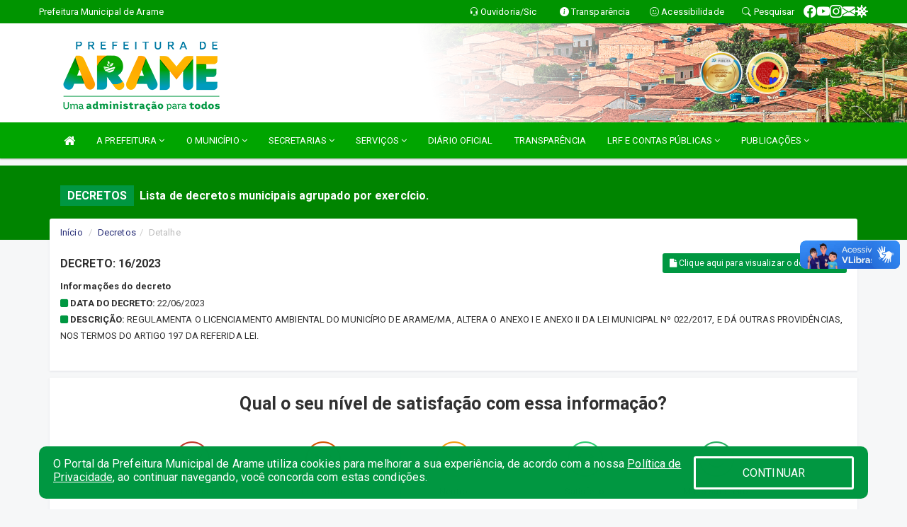

--- FILE ---
content_type: text/html; charset=utf-8
request_url: https://www.google.com/recaptcha/enterprise/anchor?ar=1&k=6Lfpno0rAAAAAKLuHiMwU8-MdXdGCKY9-FdmjwEF&co=aHR0cHM6Ly9hcmFtZS5tYS5nb3YuYnI6NDQz&hl=en&v=N67nZn4AqZkNcbeMu4prBgzg&size=normal&anchor-ms=20000&execute-ms=30000&cb=hcz9f3sd50pf
body_size: 49530
content:
<!DOCTYPE HTML><html dir="ltr" lang="en"><head><meta http-equiv="Content-Type" content="text/html; charset=UTF-8">
<meta http-equiv="X-UA-Compatible" content="IE=edge">
<title>reCAPTCHA</title>
<style type="text/css">
/* cyrillic-ext */
@font-face {
  font-family: 'Roboto';
  font-style: normal;
  font-weight: 400;
  font-stretch: 100%;
  src: url(//fonts.gstatic.com/s/roboto/v48/KFO7CnqEu92Fr1ME7kSn66aGLdTylUAMa3GUBHMdazTgWw.woff2) format('woff2');
  unicode-range: U+0460-052F, U+1C80-1C8A, U+20B4, U+2DE0-2DFF, U+A640-A69F, U+FE2E-FE2F;
}
/* cyrillic */
@font-face {
  font-family: 'Roboto';
  font-style: normal;
  font-weight: 400;
  font-stretch: 100%;
  src: url(//fonts.gstatic.com/s/roboto/v48/KFO7CnqEu92Fr1ME7kSn66aGLdTylUAMa3iUBHMdazTgWw.woff2) format('woff2');
  unicode-range: U+0301, U+0400-045F, U+0490-0491, U+04B0-04B1, U+2116;
}
/* greek-ext */
@font-face {
  font-family: 'Roboto';
  font-style: normal;
  font-weight: 400;
  font-stretch: 100%;
  src: url(//fonts.gstatic.com/s/roboto/v48/KFO7CnqEu92Fr1ME7kSn66aGLdTylUAMa3CUBHMdazTgWw.woff2) format('woff2');
  unicode-range: U+1F00-1FFF;
}
/* greek */
@font-face {
  font-family: 'Roboto';
  font-style: normal;
  font-weight: 400;
  font-stretch: 100%;
  src: url(//fonts.gstatic.com/s/roboto/v48/KFO7CnqEu92Fr1ME7kSn66aGLdTylUAMa3-UBHMdazTgWw.woff2) format('woff2');
  unicode-range: U+0370-0377, U+037A-037F, U+0384-038A, U+038C, U+038E-03A1, U+03A3-03FF;
}
/* math */
@font-face {
  font-family: 'Roboto';
  font-style: normal;
  font-weight: 400;
  font-stretch: 100%;
  src: url(//fonts.gstatic.com/s/roboto/v48/KFO7CnqEu92Fr1ME7kSn66aGLdTylUAMawCUBHMdazTgWw.woff2) format('woff2');
  unicode-range: U+0302-0303, U+0305, U+0307-0308, U+0310, U+0312, U+0315, U+031A, U+0326-0327, U+032C, U+032F-0330, U+0332-0333, U+0338, U+033A, U+0346, U+034D, U+0391-03A1, U+03A3-03A9, U+03B1-03C9, U+03D1, U+03D5-03D6, U+03F0-03F1, U+03F4-03F5, U+2016-2017, U+2034-2038, U+203C, U+2040, U+2043, U+2047, U+2050, U+2057, U+205F, U+2070-2071, U+2074-208E, U+2090-209C, U+20D0-20DC, U+20E1, U+20E5-20EF, U+2100-2112, U+2114-2115, U+2117-2121, U+2123-214F, U+2190, U+2192, U+2194-21AE, U+21B0-21E5, U+21F1-21F2, U+21F4-2211, U+2213-2214, U+2216-22FF, U+2308-230B, U+2310, U+2319, U+231C-2321, U+2336-237A, U+237C, U+2395, U+239B-23B7, U+23D0, U+23DC-23E1, U+2474-2475, U+25AF, U+25B3, U+25B7, U+25BD, U+25C1, U+25CA, U+25CC, U+25FB, U+266D-266F, U+27C0-27FF, U+2900-2AFF, U+2B0E-2B11, U+2B30-2B4C, U+2BFE, U+3030, U+FF5B, U+FF5D, U+1D400-1D7FF, U+1EE00-1EEFF;
}
/* symbols */
@font-face {
  font-family: 'Roboto';
  font-style: normal;
  font-weight: 400;
  font-stretch: 100%;
  src: url(//fonts.gstatic.com/s/roboto/v48/KFO7CnqEu92Fr1ME7kSn66aGLdTylUAMaxKUBHMdazTgWw.woff2) format('woff2');
  unicode-range: U+0001-000C, U+000E-001F, U+007F-009F, U+20DD-20E0, U+20E2-20E4, U+2150-218F, U+2190, U+2192, U+2194-2199, U+21AF, U+21E6-21F0, U+21F3, U+2218-2219, U+2299, U+22C4-22C6, U+2300-243F, U+2440-244A, U+2460-24FF, U+25A0-27BF, U+2800-28FF, U+2921-2922, U+2981, U+29BF, U+29EB, U+2B00-2BFF, U+4DC0-4DFF, U+FFF9-FFFB, U+10140-1018E, U+10190-1019C, U+101A0, U+101D0-101FD, U+102E0-102FB, U+10E60-10E7E, U+1D2C0-1D2D3, U+1D2E0-1D37F, U+1F000-1F0FF, U+1F100-1F1AD, U+1F1E6-1F1FF, U+1F30D-1F30F, U+1F315, U+1F31C, U+1F31E, U+1F320-1F32C, U+1F336, U+1F378, U+1F37D, U+1F382, U+1F393-1F39F, U+1F3A7-1F3A8, U+1F3AC-1F3AF, U+1F3C2, U+1F3C4-1F3C6, U+1F3CA-1F3CE, U+1F3D4-1F3E0, U+1F3ED, U+1F3F1-1F3F3, U+1F3F5-1F3F7, U+1F408, U+1F415, U+1F41F, U+1F426, U+1F43F, U+1F441-1F442, U+1F444, U+1F446-1F449, U+1F44C-1F44E, U+1F453, U+1F46A, U+1F47D, U+1F4A3, U+1F4B0, U+1F4B3, U+1F4B9, U+1F4BB, U+1F4BF, U+1F4C8-1F4CB, U+1F4D6, U+1F4DA, U+1F4DF, U+1F4E3-1F4E6, U+1F4EA-1F4ED, U+1F4F7, U+1F4F9-1F4FB, U+1F4FD-1F4FE, U+1F503, U+1F507-1F50B, U+1F50D, U+1F512-1F513, U+1F53E-1F54A, U+1F54F-1F5FA, U+1F610, U+1F650-1F67F, U+1F687, U+1F68D, U+1F691, U+1F694, U+1F698, U+1F6AD, U+1F6B2, U+1F6B9-1F6BA, U+1F6BC, U+1F6C6-1F6CF, U+1F6D3-1F6D7, U+1F6E0-1F6EA, U+1F6F0-1F6F3, U+1F6F7-1F6FC, U+1F700-1F7FF, U+1F800-1F80B, U+1F810-1F847, U+1F850-1F859, U+1F860-1F887, U+1F890-1F8AD, U+1F8B0-1F8BB, U+1F8C0-1F8C1, U+1F900-1F90B, U+1F93B, U+1F946, U+1F984, U+1F996, U+1F9E9, U+1FA00-1FA6F, U+1FA70-1FA7C, U+1FA80-1FA89, U+1FA8F-1FAC6, U+1FACE-1FADC, U+1FADF-1FAE9, U+1FAF0-1FAF8, U+1FB00-1FBFF;
}
/* vietnamese */
@font-face {
  font-family: 'Roboto';
  font-style: normal;
  font-weight: 400;
  font-stretch: 100%;
  src: url(//fonts.gstatic.com/s/roboto/v48/KFO7CnqEu92Fr1ME7kSn66aGLdTylUAMa3OUBHMdazTgWw.woff2) format('woff2');
  unicode-range: U+0102-0103, U+0110-0111, U+0128-0129, U+0168-0169, U+01A0-01A1, U+01AF-01B0, U+0300-0301, U+0303-0304, U+0308-0309, U+0323, U+0329, U+1EA0-1EF9, U+20AB;
}
/* latin-ext */
@font-face {
  font-family: 'Roboto';
  font-style: normal;
  font-weight: 400;
  font-stretch: 100%;
  src: url(//fonts.gstatic.com/s/roboto/v48/KFO7CnqEu92Fr1ME7kSn66aGLdTylUAMa3KUBHMdazTgWw.woff2) format('woff2');
  unicode-range: U+0100-02BA, U+02BD-02C5, U+02C7-02CC, U+02CE-02D7, U+02DD-02FF, U+0304, U+0308, U+0329, U+1D00-1DBF, U+1E00-1E9F, U+1EF2-1EFF, U+2020, U+20A0-20AB, U+20AD-20C0, U+2113, U+2C60-2C7F, U+A720-A7FF;
}
/* latin */
@font-face {
  font-family: 'Roboto';
  font-style: normal;
  font-weight: 400;
  font-stretch: 100%;
  src: url(//fonts.gstatic.com/s/roboto/v48/KFO7CnqEu92Fr1ME7kSn66aGLdTylUAMa3yUBHMdazQ.woff2) format('woff2');
  unicode-range: U+0000-00FF, U+0131, U+0152-0153, U+02BB-02BC, U+02C6, U+02DA, U+02DC, U+0304, U+0308, U+0329, U+2000-206F, U+20AC, U+2122, U+2191, U+2193, U+2212, U+2215, U+FEFF, U+FFFD;
}
/* cyrillic-ext */
@font-face {
  font-family: 'Roboto';
  font-style: normal;
  font-weight: 500;
  font-stretch: 100%;
  src: url(//fonts.gstatic.com/s/roboto/v48/KFO7CnqEu92Fr1ME7kSn66aGLdTylUAMa3GUBHMdazTgWw.woff2) format('woff2');
  unicode-range: U+0460-052F, U+1C80-1C8A, U+20B4, U+2DE0-2DFF, U+A640-A69F, U+FE2E-FE2F;
}
/* cyrillic */
@font-face {
  font-family: 'Roboto';
  font-style: normal;
  font-weight: 500;
  font-stretch: 100%;
  src: url(//fonts.gstatic.com/s/roboto/v48/KFO7CnqEu92Fr1ME7kSn66aGLdTylUAMa3iUBHMdazTgWw.woff2) format('woff2');
  unicode-range: U+0301, U+0400-045F, U+0490-0491, U+04B0-04B1, U+2116;
}
/* greek-ext */
@font-face {
  font-family: 'Roboto';
  font-style: normal;
  font-weight: 500;
  font-stretch: 100%;
  src: url(//fonts.gstatic.com/s/roboto/v48/KFO7CnqEu92Fr1ME7kSn66aGLdTylUAMa3CUBHMdazTgWw.woff2) format('woff2');
  unicode-range: U+1F00-1FFF;
}
/* greek */
@font-face {
  font-family: 'Roboto';
  font-style: normal;
  font-weight: 500;
  font-stretch: 100%;
  src: url(//fonts.gstatic.com/s/roboto/v48/KFO7CnqEu92Fr1ME7kSn66aGLdTylUAMa3-UBHMdazTgWw.woff2) format('woff2');
  unicode-range: U+0370-0377, U+037A-037F, U+0384-038A, U+038C, U+038E-03A1, U+03A3-03FF;
}
/* math */
@font-face {
  font-family: 'Roboto';
  font-style: normal;
  font-weight: 500;
  font-stretch: 100%;
  src: url(//fonts.gstatic.com/s/roboto/v48/KFO7CnqEu92Fr1ME7kSn66aGLdTylUAMawCUBHMdazTgWw.woff2) format('woff2');
  unicode-range: U+0302-0303, U+0305, U+0307-0308, U+0310, U+0312, U+0315, U+031A, U+0326-0327, U+032C, U+032F-0330, U+0332-0333, U+0338, U+033A, U+0346, U+034D, U+0391-03A1, U+03A3-03A9, U+03B1-03C9, U+03D1, U+03D5-03D6, U+03F0-03F1, U+03F4-03F5, U+2016-2017, U+2034-2038, U+203C, U+2040, U+2043, U+2047, U+2050, U+2057, U+205F, U+2070-2071, U+2074-208E, U+2090-209C, U+20D0-20DC, U+20E1, U+20E5-20EF, U+2100-2112, U+2114-2115, U+2117-2121, U+2123-214F, U+2190, U+2192, U+2194-21AE, U+21B0-21E5, U+21F1-21F2, U+21F4-2211, U+2213-2214, U+2216-22FF, U+2308-230B, U+2310, U+2319, U+231C-2321, U+2336-237A, U+237C, U+2395, U+239B-23B7, U+23D0, U+23DC-23E1, U+2474-2475, U+25AF, U+25B3, U+25B7, U+25BD, U+25C1, U+25CA, U+25CC, U+25FB, U+266D-266F, U+27C0-27FF, U+2900-2AFF, U+2B0E-2B11, U+2B30-2B4C, U+2BFE, U+3030, U+FF5B, U+FF5D, U+1D400-1D7FF, U+1EE00-1EEFF;
}
/* symbols */
@font-face {
  font-family: 'Roboto';
  font-style: normal;
  font-weight: 500;
  font-stretch: 100%;
  src: url(//fonts.gstatic.com/s/roboto/v48/KFO7CnqEu92Fr1ME7kSn66aGLdTylUAMaxKUBHMdazTgWw.woff2) format('woff2');
  unicode-range: U+0001-000C, U+000E-001F, U+007F-009F, U+20DD-20E0, U+20E2-20E4, U+2150-218F, U+2190, U+2192, U+2194-2199, U+21AF, U+21E6-21F0, U+21F3, U+2218-2219, U+2299, U+22C4-22C6, U+2300-243F, U+2440-244A, U+2460-24FF, U+25A0-27BF, U+2800-28FF, U+2921-2922, U+2981, U+29BF, U+29EB, U+2B00-2BFF, U+4DC0-4DFF, U+FFF9-FFFB, U+10140-1018E, U+10190-1019C, U+101A0, U+101D0-101FD, U+102E0-102FB, U+10E60-10E7E, U+1D2C0-1D2D3, U+1D2E0-1D37F, U+1F000-1F0FF, U+1F100-1F1AD, U+1F1E6-1F1FF, U+1F30D-1F30F, U+1F315, U+1F31C, U+1F31E, U+1F320-1F32C, U+1F336, U+1F378, U+1F37D, U+1F382, U+1F393-1F39F, U+1F3A7-1F3A8, U+1F3AC-1F3AF, U+1F3C2, U+1F3C4-1F3C6, U+1F3CA-1F3CE, U+1F3D4-1F3E0, U+1F3ED, U+1F3F1-1F3F3, U+1F3F5-1F3F7, U+1F408, U+1F415, U+1F41F, U+1F426, U+1F43F, U+1F441-1F442, U+1F444, U+1F446-1F449, U+1F44C-1F44E, U+1F453, U+1F46A, U+1F47D, U+1F4A3, U+1F4B0, U+1F4B3, U+1F4B9, U+1F4BB, U+1F4BF, U+1F4C8-1F4CB, U+1F4D6, U+1F4DA, U+1F4DF, U+1F4E3-1F4E6, U+1F4EA-1F4ED, U+1F4F7, U+1F4F9-1F4FB, U+1F4FD-1F4FE, U+1F503, U+1F507-1F50B, U+1F50D, U+1F512-1F513, U+1F53E-1F54A, U+1F54F-1F5FA, U+1F610, U+1F650-1F67F, U+1F687, U+1F68D, U+1F691, U+1F694, U+1F698, U+1F6AD, U+1F6B2, U+1F6B9-1F6BA, U+1F6BC, U+1F6C6-1F6CF, U+1F6D3-1F6D7, U+1F6E0-1F6EA, U+1F6F0-1F6F3, U+1F6F7-1F6FC, U+1F700-1F7FF, U+1F800-1F80B, U+1F810-1F847, U+1F850-1F859, U+1F860-1F887, U+1F890-1F8AD, U+1F8B0-1F8BB, U+1F8C0-1F8C1, U+1F900-1F90B, U+1F93B, U+1F946, U+1F984, U+1F996, U+1F9E9, U+1FA00-1FA6F, U+1FA70-1FA7C, U+1FA80-1FA89, U+1FA8F-1FAC6, U+1FACE-1FADC, U+1FADF-1FAE9, U+1FAF0-1FAF8, U+1FB00-1FBFF;
}
/* vietnamese */
@font-face {
  font-family: 'Roboto';
  font-style: normal;
  font-weight: 500;
  font-stretch: 100%;
  src: url(//fonts.gstatic.com/s/roboto/v48/KFO7CnqEu92Fr1ME7kSn66aGLdTylUAMa3OUBHMdazTgWw.woff2) format('woff2');
  unicode-range: U+0102-0103, U+0110-0111, U+0128-0129, U+0168-0169, U+01A0-01A1, U+01AF-01B0, U+0300-0301, U+0303-0304, U+0308-0309, U+0323, U+0329, U+1EA0-1EF9, U+20AB;
}
/* latin-ext */
@font-face {
  font-family: 'Roboto';
  font-style: normal;
  font-weight: 500;
  font-stretch: 100%;
  src: url(//fonts.gstatic.com/s/roboto/v48/KFO7CnqEu92Fr1ME7kSn66aGLdTylUAMa3KUBHMdazTgWw.woff2) format('woff2');
  unicode-range: U+0100-02BA, U+02BD-02C5, U+02C7-02CC, U+02CE-02D7, U+02DD-02FF, U+0304, U+0308, U+0329, U+1D00-1DBF, U+1E00-1E9F, U+1EF2-1EFF, U+2020, U+20A0-20AB, U+20AD-20C0, U+2113, U+2C60-2C7F, U+A720-A7FF;
}
/* latin */
@font-face {
  font-family: 'Roboto';
  font-style: normal;
  font-weight: 500;
  font-stretch: 100%;
  src: url(//fonts.gstatic.com/s/roboto/v48/KFO7CnqEu92Fr1ME7kSn66aGLdTylUAMa3yUBHMdazQ.woff2) format('woff2');
  unicode-range: U+0000-00FF, U+0131, U+0152-0153, U+02BB-02BC, U+02C6, U+02DA, U+02DC, U+0304, U+0308, U+0329, U+2000-206F, U+20AC, U+2122, U+2191, U+2193, U+2212, U+2215, U+FEFF, U+FFFD;
}
/* cyrillic-ext */
@font-face {
  font-family: 'Roboto';
  font-style: normal;
  font-weight: 900;
  font-stretch: 100%;
  src: url(//fonts.gstatic.com/s/roboto/v48/KFO7CnqEu92Fr1ME7kSn66aGLdTylUAMa3GUBHMdazTgWw.woff2) format('woff2');
  unicode-range: U+0460-052F, U+1C80-1C8A, U+20B4, U+2DE0-2DFF, U+A640-A69F, U+FE2E-FE2F;
}
/* cyrillic */
@font-face {
  font-family: 'Roboto';
  font-style: normal;
  font-weight: 900;
  font-stretch: 100%;
  src: url(//fonts.gstatic.com/s/roboto/v48/KFO7CnqEu92Fr1ME7kSn66aGLdTylUAMa3iUBHMdazTgWw.woff2) format('woff2');
  unicode-range: U+0301, U+0400-045F, U+0490-0491, U+04B0-04B1, U+2116;
}
/* greek-ext */
@font-face {
  font-family: 'Roboto';
  font-style: normal;
  font-weight: 900;
  font-stretch: 100%;
  src: url(//fonts.gstatic.com/s/roboto/v48/KFO7CnqEu92Fr1ME7kSn66aGLdTylUAMa3CUBHMdazTgWw.woff2) format('woff2');
  unicode-range: U+1F00-1FFF;
}
/* greek */
@font-face {
  font-family: 'Roboto';
  font-style: normal;
  font-weight: 900;
  font-stretch: 100%;
  src: url(//fonts.gstatic.com/s/roboto/v48/KFO7CnqEu92Fr1ME7kSn66aGLdTylUAMa3-UBHMdazTgWw.woff2) format('woff2');
  unicode-range: U+0370-0377, U+037A-037F, U+0384-038A, U+038C, U+038E-03A1, U+03A3-03FF;
}
/* math */
@font-face {
  font-family: 'Roboto';
  font-style: normal;
  font-weight: 900;
  font-stretch: 100%;
  src: url(//fonts.gstatic.com/s/roboto/v48/KFO7CnqEu92Fr1ME7kSn66aGLdTylUAMawCUBHMdazTgWw.woff2) format('woff2');
  unicode-range: U+0302-0303, U+0305, U+0307-0308, U+0310, U+0312, U+0315, U+031A, U+0326-0327, U+032C, U+032F-0330, U+0332-0333, U+0338, U+033A, U+0346, U+034D, U+0391-03A1, U+03A3-03A9, U+03B1-03C9, U+03D1, U+03D5-03D6, U+03F0-03F1, U+03F4-03F5, U+2016-2017, U+2034-2038, U+203C, U+2040, U+2043, U+2047, U+2050, U+2057, U+205F, U+2070-2071, U+2074-208E, U+2090-209C, U+20D0-20DC, U+20E1, U+20E5-20EF, U+2100-2112, U+2114-2115, U+2117-2121, U+2123-214F, U+2190, U+2192, U+2194-21AE, U+21B0-21E5, U+21F1-21F2, U+21F4-2211, U+2213-2214, U+2216-22FF, U+2308-230B, U+2310, U+2319, U+231C-2321, U+2336-237A, U+237C, U+2395, U+239B-23B7, U+23D0, U+23DC-23E1, U+2474-2475, U+25AF, U+25B3, U+25B7, U+25BD, U+25C1, U+25CA, U+25CC, U+25FB, U+266D-266F, U+27C0-27FF, U+2900-2AFF, U+2B0E-2B11, U+2B30-2B4C, U+2BFE, U+3030, U+FF5B, U+FF5D, U+1D400-1D7FF, U+1EE00-1EEFF;
}
/* symbols */
@font-face {
  font-family: 'Roboto';
  font-style: normal;
  font-weight: 900;
  font-stretch: 100%;
  src: url(//fonts.gstatic.com/s/roboto/v48/KFO7CnqEu92Fr1ME7kSn66aGLdTylUAMaxKUBHMdazTgWw.woff2) format('woff2');
  unicode-range: U+0001-000C, U+000E-001F, U+007F-009F, U+20DD-20E0, U+20E2-20E4, U+2150-218F, U+2190, U+2192, U+2194-2199, U+21AF, U+21E6-21F0, U+21F3, U+2218-2219, U+2299, U+22C4-22C6, U+2300-243F, U+2440-244A, U+2460-24FF, U+25A0-27BF, U+2800-28FF, U+2921-2922, U+2981, U+29BF, U+29EB, U+2B00-2BFF, U+4DC0-4DFF, U+FFF9-FFFB, U+10140-1018E, U+10190-1019C, U+101A0, U+101D0-101FD, U+102E0-102FB, U+10E60-10E7E, U+1D2C0-1D2D3, U+1D2E0-1D37F, U+1F000-1F0FF, U+1F100-1F1AD, U+1F1E6-1F1FF, U+1F30D-1F30F, U+1F315, U+1F31C, U+1F31E, U+1F320-1F32C, U+1F336, U+1F378, U+1F37D, U+1F382, U+1F393-1F39F, U+1F3A7-1F3A8, U+1F3AC-1F3AF, U+1F3C2, U+1F3C4-1F3C6, U+1F3CA-1F3CE, U+1F3D4-1F3E0, U+1F3ED, U+1F3F1-1F3F3, U+1F3F5-1F3F7, U+1F408, U+1F415, U+1F41F, U+1F426, U+1F43F, U+1F441-1F442, U+1F444, U+1F446-1F449, U+1F44C-1F44E, U+1F453, U+1F46A, U+1F47D, U+1F4A3, U+1F4B0, U+1F4B3, U+1F4B9, U+1F4BB, U+1F4BF, U+1F4C8-1F4CB, U+1F4D6, U+1F4DA, U+1F4DF, U+1F4E3-1F4E6, U+1F4EA-1F4ED, U+1F4F7, U+1F4F9-1F4FB, U+1F4FD-1F4FE, U+1F503, U+1F507-1F50B, U+1F50D, U+1F512-1F513, U+1F53E-1F54A, U+1F54F-1F5FA, U+1F610, U+1F650-1F67F, U+1F687, U+1F68D, U+1F691, U+1F694, U+1F698, U+1F6AD, U+1F6B2, U+1F6B9-1F6BA, U+1F6BC, U+1F6C6-1F6CF, U+1F6D3-1F6D7, U+1F6E0-1F6EA, U+1F6F0-1F6F3, U+1F6F7-1F6FC, U+1F700-1F7FF, U+1F800-1F80B, U+1F810-1F847, U+1F850-1F859, U+1F860-1F887, U+1F890-1F8AD, U+1F8B0-1F8BB, U+1F8C0-1F8C1, U+1F900-1F90B, U+1F93B, U+1F946, U+1F984, U+1F996, U+1F9E9, U+1FA00-1FA6F, U+1FA70-1FA7C, U+1FA80-1FA89, U+1FA8F-1FAC6, U+1FACE-1FADC, U+1FADF-1FAE9, U+1FAF0-1FAF8, U+1FB00-1FBFF;
}
/* vietnamese */
@font-face {
  font-family: 'Roboto';
  font-style: normal;
  font-weight: 900;
  font-stretch: 100%;
  src: url(//fonts.gstatic.com/s/roboto/v48/KFO7CnqEu92Fr1ME7kSn66aGLdTylUAMa3OUBHMdazTgWw.woff2) format('woff2');
  unicode-range: U+0102-0103, U+0110-0111, U+0128-0129, U+0168-0169, U+01A0-01A1, U+01AF-01B0, U+0300-0301, U+0303-0304, U+0308-0309, U+0323, U+0329, U+1EA0-1EF9, U+20AB;
}
/* latin-ext */
@font-face {
  font-family: 'Roboto';
  font-style: normal;
  font-weight: 900;
  font-stretch: 100%;
  src: url(//fonts.gstatic.com/s/roboto/v48/KFO7CnqEu92Fr1ME7kSn66aGLdTylUAMa3KUBHMdazTgWw.woff2) format('woff2');
  unicode-range: U+0100-02BA, U+02BD-02C5, U+02C7-02CC, U+02CE-02D7, U+02DD-02FF, U+0304, U+0308, U+0329, U+1D00-1DBF, U+1E00-1E9F, U+1EF2-1EFF, U+2020, U+20A0-20AB, U+20AD-20C0, U+2113, U+2C60-2C7F, U+A720-A7FF;
}
/* latin */
@font-face {
  font-family: 'Roboto';
  font-style: normal;
  font-weight: 900;
  font-stretch: 100%;
  src: url(//fonts.gstatic.com/s/roboto/v48/KFO7CnqEu92Fr1ME7kSn66aGLdTylUAMa3yUBHMdazQ.woff2) format('woff2');
  unicode-range: U+0000-00FF, U+0131, U+0152-0153, U+02BB-02BC, U+02C6, U+02DA, U+02DC, U+0304, U+0308, U+0329, U+2000-206F, U+20AC, U+2122, U+2191, U+2193, U+2212, U+2215, U+FEFF, U+FFFD;
}

</style>
<link rel="stylesheet" type="text/css" href="https://www.gstatic.com/recaptcha/releases/N67nZn4AqZkNcbeMu4prBgzg/styles__ltr.css">
<script nonce="QFAPiSobuSrsT1K3ip0I4A" type="text/javascript">window['__recaptcha_api'] = 'https://www.google.com/recaptcha/enterprise/';</script>
<script type="text/javascript" src="https://www.gstatic.com/recaptcha/releases/N67nZn4AqZkNcbeMu4prBgzg/recaptcha__en.js" nonce="QFAPiSobuSrsT1K3ip0I4A">
      
    </script></head>
<body><div id="rc-anchor-alert" class="rc-anchor-alert"></div>
<input type="hidden" id="recaptcha-token" value="[base64]">
<script type="text/javascript" nonce="QFAPiSobuSrsT1K3ip0I4A">
      recaptcha.anchor.Main.init("[\x22ainput\x22,[\x22bgdata\x22,\x22\x22,\[base64]/[base64]/[base64]/[base64]/[base64]/[base64]/KGcoTywyNTMsTy5PKSxVRyhPLEMpKTpnKE8sMjUzLEMpLE8pKSxsKSksTykpfSxieT1mdW5jdGlvbihDLE8sdSxsKXtmb3IobD0odT1SKEMpLDApO08+MDtPLS0pbD1sPDw4fFooQyk7ZyhDLHUsbCl9LFVHPWZ1bmN0aW9uKEMsTyl7Qy5pLmxlbmd0aD4xMDQ/[base64]/[base64]/[base64]/[base64]/[base64]/[base64]/[base64]\\u003d\x22,\[base64]\\u003d\x22,\x22EsKwBMKCCAscw7YyJsOqOcOWR8Oswqp5woxvSMOpw5oZKjlewpd7dsKQwphGw5pHw77CpUlSHcOEwrw6w5Ifw5zCusOpwoLCvsOec8KXYSEiw6NBScOmwqzClgrCkMKhwq/Cp8KnADzDvADCqsKNRMObK2kzN0wtw5DDmMOZw4QXwpFqw4Vaw45iGWRBFE4Rwq3Cq2dCOMOlwobCnMKmdQDDucKyWUUqwrxJD8OtwoDDgcOBw7JJD1gBwpB9W8KNEzvDpMKlwpMlw6vDgsOxC8KyKMO/[base64]/CkxnDgsK9w6drwrp/wo3Csi5yBcOtbCV9w5vDgWTDo8Ovw6NrwpLCuMOiLUFBasOIwqnDpsK5AMOhw6Frw4s5w4dNPMOCw7HCjsOcw7DCgsOgwoEEEsOhPXbChiRiwr8mw6p0BcKeJBdrAgTCj8K9Vw5uNH9wwo0pwpzCqDXCpnJuwpEULcOfY8O6woNBacOMDmk+woXChsKjTsOBwr/DqmtgA8KGw5/ClMOuUAvDqMOqUMOjw6bDjMK4FcOwSsOSwrrDgW0Pw4MkwqnDrlF9TsKRRSh0w7zClwfCucOHWcOvXcOvw6vCncOLRMKZwrXDnMOnwqxNZkMywoPCisK7w5RwfsOWTMKDwolXRcK1wqFaw6vCk8Owc8Oxw57DsMKzKG7Dmg/DnMKkw7jCvcKja0twDsOsRsOrwps0wpQwAGkkBAxiwqzCh3PCkcK5cSnDmUvClHEyVHXDhy4FC8KUWMOFEGjCjUvDsMKCwp9lwrMGBATCtsKJw6ADDErCphLDuFF5JMO/[base64]/IcKGe8O2DmTCu8OxwrNGT8OZNj4ww4TClsOoEMOTw7nCoW/CimkNdAgLcGzDpMKDw5jCkB81bMONNMO8w4vCtcOyA8O4w5ITfsOxwosQwqtwwp3CnsKKMcK5wrLDr8KIP8OcwovDp8O9w6/DgnvDgx9Sw61mAMKpwqDCtMKRScKvw4HDgMOSAx8Sw7HDlcO+V8KfSMK8woQ7V8OLMcK4w6xtcMK1cTZxwrbCs8OBMW9VXMKBwqLDgjpoBizCjsOdM8OdQV4IB2PDrsKfCAt2VnVgIcKVZnHDusO+XMOCOsO3wq/ChcOadCbCsGFaw4fDuMOLwoDCu8KLbiPDj3LDqcOPwqcZSyvCqMOew7TDh8KWDcOSw60XIkjCl2NjJD3DvMOvPDbDm17Dtyp9wo0jQSbDqBAdw6zDgj8awrTCssOQw7LCsT7DhsKnw7JCwrTDusOew4QFw5dQw4HDuz7CocOrBxAtWsKCOTYbRsKKw4/[base64]/Ch3nDmMOCQiAVw7zClsOUwrjDvcKXwrvCgMOxHTDCj8KNw4PDlkMTwqfCqW/DkcOKVcK5wqXDiMKETyvDu1/[base64]/w5x5dcO3wp3DmC/[base64]/CrAXCi2cYJUFnw5vCicOYARzDr8Okwq9jwrHDucOpwqXCpMOXw5vDo8OCwrrCo8KiNsOcQcKkwrrCuVVCw7fCli04UMODKCgcK8OWw6p+wrEbw6jDksOHF0RQwowAQ8O/wolxw4zChGjChVHCi3cSwpbCrmlbw79eDXHCu33Du8OdD8KYHA4uZ8OPXMOwM23DkRLCoMK6JiXDtcOPwrbCjn4BBcK9NsO1w7IiJMOPw5/CgTsJw6zCoMOBBgXDuzHCucKtw4nCjQjDsmt/X8KuBX3DhlDCmsKJw5BAJ8ObMTk5GsK9w7HCk3HCpcKYBcKHw7HCqMKxw5g+GA7Dsx7DnRZCw7t1wq7Ck8KCw7/DosKYw67Dij5zesKMcWEATm7CvFoCwrDDk27ChGrCqMOVwqxtw6cHBMKYZcOcRcKjw604SRHDlsKxw5RVQcKjeB3CscK+wqPDs8OySz7CsCVEQMK0w7zChX/[base64]/S27CmVYYwq/DhsOxwrfCscKbw4/Dn8KUwrA2wpHCshsiwr4STRlVGMKEw4rDnCrCnQbCsxxcw6HCjMOdLRzCoWBHJE3CumHCsVFEwq1xw5vDn8Ktw67Dq1/DtMKqw7bCksOWw7pMH8OQKMOUOw14F2wkSsOmw5BmwpIhwo82wr9sw41/w7V2w7vDlMOvXHNqwq8xaBrCp8OERcKyw67CocOhEsOkD3nDnT7ClMKfay/CtsKBwpHCvcODYMOzdMOaeMK6YRjDl8KydQ0Two9jPcOWw4hZwoHDrcKtCgxzwo4TbMKGPcKRPzvDhW7DhcKjC8OCSMK1csK5UGNmw7ouwqMDw55YYMOhw4rCtU/DtsOrw5jCjcKew4PCj8OGw4nCjcO6w63DrAtqAHVPLsK7wpA1OG3DnBvCuHDDg8KeFcK/w4ISZcOrIsK7VsKMSE9oN8O8D1N8KQPCsx3DlgRKFsOnw6bDlsOxw7sTE3TDt1I8wqjDlyrDhG1DwoPChcOYChDCnn7CvsK4cXbDg0LCrMOzEsOBR8KqwozDjMODw4gRwqfCgcOrXhzCsDDCjW/CqF1Ew7TCh1YxZC8SB8KUOsK8w4fDosOcPsOLwpECIcOZwr/Dh8OUw4rDncK7wp/CnzzChTfCgEd+Nn/[base64]/wpjCkz/Dt8KEwonCrlZzwp1dwqvCkMKRw7LDiVPDhRU3wq7ClcKBw5xewr7DsDdNwq3ClG9eCcOuMcK0wphFw59Tw7rCssO/NQFWw5JQw6jCo2LDu2TDqE7DhH0tw4YiY8KfUT7DkRoeJ1kKScOWwoPCmQxywpvDocOkw7LDu2VfNXcfw47Djn7Ds3UhIARhTMK7wocAaMOIw5vDn0EqO8OMw7HCj8KodMO3JcO4woUAS8OXATAScsOow53CocKGwrYhw7EPRFbCkT7DpMOKw4rDrsO8MzNQU049G2/Dg2nCkmzCjhZVw5fDlHfCt3XDgsKIw4JBw4QmFTxaesO7wq7DkR0rw5DCki5tw6nCmFU0woYTwoRXwqowwpbCu8KcBcK/w5cHOnRBwpDDpzjCuMOsVy9Zw5bCmBwEQMKHLD8WIjh/[base64]/[base64]/[base64]/ChsOuwr3CgcKEwoDCvsOrK8KrwrhdwrUiwrsBw5/Cix4vw6HCiS/Dm0jDmDVZeMOfwpFaw5ENDMOKwrrDuMKASG3Cozg2fynCmsOgHcKYwrPDvBrCrF8afMKgw7Vlw5VUMwpnw5LDgcKwScO1esKKwqlUwpnDp0XDjMKAKybDmF/[base64]/DmcOUYivCh3HDi8KVw5TCn8ORHMKVw53Du2cXIRwQW8OodFZNEsOuRcO4C0Upwo/[base64]/CqMKFw7oed8O/P3HCs8K+YmjCq8Ozw7JMe8KXBsO2c8KZO8KSwqpEwr7DoAMEwqNsw7TDh0hlwqzCtjggwqfDqydhCcOOw6ogw77DlwrDgkAfw6XCgsOhw7LDhMOcw7tFEEV2R2HClRVVXMKoQ3rCgsK/JTRqQ8OlwqIDLSw8UcOYw4LDsxTDksOEScKZWMOEJsKaw7pfemMWaSo5VixvwqvDhxsxAA1ew6NIw7hDw4TChTF6EyFGNDjCqcOFw5oFYzwDasKSwrzDixTDjMOVMkLDpTNYMCVzworCok4Ywqola2PCpcO/wpfCqBDDnQ/Clj5ewrHDmMKBw4o3w4ZXZ1bChcKHw7bDncOQesOaDMO5woVJw4wMVVnDrsOcwpPDlSgQWF7CiMOKa8Oyw7RbwqnCjV5nMcKJYMKVMxDCsFw9T0PDjl7DicOFwrclMsKtVMKrw65eOcK/P8K/w5DCs3fDkcOWw6swQMO0cC4WAsOIw7rCpcOHw5nChBl8w6Zlwp3CrU0sGTR3wpnCpA7DmAAdSzoKPCZ8w7vCjBN8EBRbd8Knwrglw6HCjMOfZsOhwqUZCsKvTcKVUHktw5/DvSbCqcK5w4fCsi7DgA/DoTIJTCQyeSgVUcO0wpJ2wpR+AxIQw5zCiTxHw7/[base64]/E8KBw4/DssKUEnR5w4zDssKsw7YObsOJw6XClAXCjcOYw7gww73DrMKRw6nCmcKOw5bDgsKTw6pNwpbDl8OadiIaQsK5wrfDpsOHw7ssPh8dwqRcQm/[base64]/SkpMwqdNE8OoHsKqw5DCn3zCrWXCtcKPeMK5CAh+aANMw4PCuMKEw7DCgU1FSSjDqR84IMOsWDlNXzfDiB/DiQErw6wzw5cfRMKCw6VJwo85w65TUMKWDncvIlLCtELCtWg4XS4oRULDpcKvwooDw4/[base64]/DocOHesKQwrVXYiDCtHcFw6QZUR8Yw7cDwqLDtsOBwprDqMKaw5olwrVxNF3DisKiwonCq2LCv8ObQsKOw6XCv8OtTcOKHMOiVHfDtMKhYGTChsKSE8OfNXbCqsO0NsOFw5dJR8OZw53CpyN5wrtnRTEFw4PCs0XCg8KawqjDpMK1TBhLw6DCi8ODwp/CuibCoREEwp1LZ8OZM8OMwofCmcKpwrrCqH/Dp8O4T8KYesK7wrzDujhdQVsoQsKyf8KuO8KDwp/CiMO4w4kLw4Bvw6rCsRVFwrvDkEHDh1XCukfCnz90wqDDmMKUEMOHw5srRkQtwrnCosKnNVvCkjNuwq8Rw4FHHsKnd00oEsKUN2LDrwFxwqAMw5DDlcOdTcOGZMOqwqoqw7PCgMKePMKYfMKMEMK8cBw1wq/CnMKCMQ7DpULDpcKlb14eVhkaH1/CjcO+PMO2w6BUE8Kxw7ZFGmTCkQPCrzTCqyTCvcOwcAnDpsOIPcOcw7tga8KvPA3CmsKhGgA7UsKFKw42wpdbUMKxIjLDrsOSw7fCniNoBcOMc0tgwqsJw7TDl8O9TsO2A8Olw65Ew4/DhsOfw7rCpnc9AcKuwqxhwrHDtm8Lw4PDmwzCu8KEwptkwqjDlRXDqihgw4NEeMKjw6/CvFbDksK+wr/DrMOYw7NPN8OrwqEEOMOne8KCTsOXwoPDtidow61bPVFyAlc3VADDq8K+NljDo8O6fMK3w4HCgRjDnMKDcBMUPsOnW2QcTMOEOibDlB43bcK7w5LCrMOvM0rDsj/DvsOewojCmMKpeMKPwpbCpwXCpMO/[base64]/wpzCpGQQFEsyLiLDqT7Cij3CtcOMU0Biw6d6w6t5woTDh8OfW2kuw57CncK2wrLDpsKdwpDDqcOZfEDChgcyGcKkwqjDrUcQwo1eak7Cqyd2w77CoMKGeA7CqsKgacOVw6fDthBKbcOIwqLCvmRKLsO2w4kFw4tuw57DkxLDsTcCO8Okw48Ow4YDw64/QMOsTBvDhcKpw7hPXcO7SsOUdBjDrcKlchl7w5Niw57CksOPBR/CucOxGMOYfcKmesKpdcK/M8Oiw4LCvCNiwr9bUcONMMK4w4Ffw6JSecOmV8Khe8OpJcKBw74/LEjCrR/Dn8OwwqHCrsOFXcKmw7fDicKKw6VlB8KxM8O9w48bwqJtw65/wrNZwq/DgsKqw6zCjGUhd8KLBsKJw7tgwrTCo8KWw64TdiN/w5rDtRlFAx3CsnoFDMOYw4g+wpbCpTl1wqXDgAbDtcOKwqzDjcOiw7/[base64]/HcODwpgeScKzw5/CrsOmwr3CpGXChsKvw4BWw7AXw542J8Omw5how67Cn0N/X3PDgMOWwoV/a2NCw7nDik/[base64]/CpsK5E1pCwpPCjcK5LcKHNxvDoHzCv8O/w4QhJWPDnCnDqMOuw4rDsXMiKsOjw6kdw4EFwp8OeDhPIhw2w63DtBUoI8KWwoZvwq5KwpXDocKvw7nCpHkxwrkHwrQwa0FpwoJ0wqI0wprDri89w7PChMOew5tPKMODV8Oqw5Ekwp/CtEHDscOKw73CvsKrwqsKe8OUw60CcsO5woXDncKNw4RibcK6w7NRwojCnRbCjsKawpN0HcKXW3lVwpfCncKmGcK3fHx0fcO1w7BaccKhWsKyw6cRdj8VZMOwD8KWwpJdCMOcf8OSw5pQw7bDpQ/Dj8Otw5LCqlrDnsOzLRPCuMO4MMO3G8K9w7bCkQduAMK1wp/DvcKnOMOzwq0pw6LClVIMw4wfScKSwqfCksO+bMOOWSDCsXIPJzhgEjzChQnDlMKqPHJAwpvCi1Eswo/Dv8OWwqjCisK3HxPCljrDlx3Dkm9KOcOqLBA6wonCt8OHFMO4HE4Ub8KFw4AVw6bDq8OHeMKIWW3DhzXCj8KeMcOSC8KBwoVNw6bCtW4CfsOOwrFLwpdjw5NUwoJRw7UXwqbDo8KxX1fDgUpYZQ/Ci03Cskw0RwYJwo9pw4bCiMODwpY0TsOqaWh/JsOqO8KPT8OkwqZHwpVxYcO+Ak9Nw4LCj8KDwr3CrDVIdWTCiDhlDMOaY0fCvwTCr27CucOoWMOjw5LCg8ONeMOidRnCpcOJwr4nw6UpecK/[base64]/DlMKBWsKbwqcRwrB+Klh0wqDCk3JPw7pxAnNKw7dFFcKgKQzCmnBAwpUrZsKcEMKvwrgHw4DDr8OsfsOnLMOeG1w0w6nDjsK/[base64]/[base64]/[base64]/CsMKXwpJyEMOFwo3CocK0ODXDj1/CoMOqFcOZesOIw6PDgMKlWQdGb1bCnnEgFMK/R8K3QVsKX0ArwrJqwoXCicK/bSEpCsKrwq7CgsOmNMO/wr/DrMKeA1jDqlZ0w4QkWExKw6ghw6PDrcKJC8K8Tg04dsK/wr49fH95amXDqcOsw44LworDqD3DgwYybVFGwqp+w7TDosOSwo8XwovCkQrDs8ObOMOBwqnDpsOMUUjDvxPDmsK3wpA3cVA8wpk4w713woDCoiXDqBEYesOHVQoNwq3DmgLDg8OMN8KhUcOuBsKSwojCgcKAw5k6CT9UwpDDqMOuw7fCjMKHw4wvP8KJV8ORw5lAwq/DpyXCocKxw4nCrHTDjnVqERbDucKUwowsw4nDhF/[base64]/wrvDuHMPAcKkwqDDvgDCqsOawoAiWGNCwpXDq13CisO7w4J/woLDgMKGwrTDoxtUWVLDgcKZAsKfw4XDsMKxwrprw5vClcKvbHLDnsKiaQbChsKzd2vChQHCh8KcUTDCtx/DocK3w4JnGcOjR8OHCcKOGBbDmsO2U8KxJMOXGsKJwpHDicO+QD97wpjCisO+EhXCmMOeQcO5EMOTw6o5wrVffsORwpDCsMOWPcOsJyLCj1/DpsOPwq0wwq13w7tMwpzCmXDDsHXCgxfCtB7Dn8OJWcO5wr3CscO0wo3DvMOZw73DrVN5M8O2UizDqS4JwoXCl0FawqZpJVvDpBPCtnzCj8O7V8O6PcOKB8OyRxp9OC4twp5OTcKuw5/Com8Mw5YMw5TDgsKdQcKVw75xw5DDgA3CtBcxMFHDpGXCqxM/[base64]/CrMOzw5VIMBbCo8K0ZMKMwobCiScWwoXClsOwwoswKcOnwphTV8KAJz/DvcOoOSTDrE3ClDTDtyLDk8Kdw4UywpvDknhNOz1Yw7XDokzCthN5ZG4fCsOKd8KmdkfDiMOBPm8wfSTCjmzDlsOpw4EKwpHDk8KgwrYLw6Muw6vCkRnDqcK/dkPCpnnCknIcw6nDkcKHw6tPcMKPw67CmXUSw7jDqcKIwr4Fw7PDumFNFMOtXjrDucK2JsKRw543w4E/MGXDvMKiDSXCtGxYwqttRsOlwqbCoBDCr8Knw4cJw7nDkTIMwrMfw7LDpzHDiHPDjcKPw5vDujnDosKJw5rDs8OLwp5Gw5zDti4SYhNbwo1UW8O7Z8KkHMKRwpZDfBfCoGPCqAXDqMKzDkHDs8K0wp/CqTk7w6jCscO3O3XCmnZqesKPYArDg0gKOF9YKcOCGEshGxHDh1PCt3jDvsKMw43DlsOJYMKEFWjDt8OpRkhJOsK7w7ZwXDXDqmZmV8K0wqTCrcOcVcKLwovDqGHCp8OPwr0vw5TCunXDhcKvw6pnwrULwpjDtMKzGMKtw7x+wqnDinXDrR87w4XDnB/DpBDDoMOaPcO7YsOpNU1kwqVvwr0owprDkQRPbSt9wrdsD8K4LnwnwpjCtX8xJTTCscOdTMO1woxhw5PCicO3V8OGw43DtsKcZQzDncKsa8Oqw73CrXlCwpU/w73Dr8KrRHkJwoLDgDgOw5vDt1XCgGx4W3bCo8KHw7vCsCp2wojDmcKKM0BFw6LDoDcrwrbCn0YHw7HCvMOUa8Kbw4xTw5QrRsO2Pw7DucKTT8OuOTfDv314FG90Z1/Dm0p7KXjDtMOwIGMkw4UawqlWJE0QQcOjwp7CrhDDgsOzcUPCusOzCSgOwp1pw6NhWMKFMMOmwpEQw57ClcO8w5sEwoVzwrAvE3zDrWnDpcK/[base64]/w61fb8K7JQ0Yw4F6woPCosK4ZGoCeT8Rw69HwqEJwqjCr2bCi8K+wq02PsK4woPCngvCtCXDtcKXfhzCqAdfL2/[base64]/CkinDvMK4w711wptWLGliwqvDk8K6w57CiEF/w63DocOIw7R6ZRpwwp7Du0bCnHh6wrjDpCDDlGkCw47Dr17ClVsnwpjDvAvDu8OjcsO4WcK9wpnDnRfCpsOXeMOUWlVywr7DqGLCocKVwrLDvsKpeMOQwqnDj1xFC8K/w7fDo8KdfcONw6LDvcOFFMOTwpVAw7ckXC4hAMOzBMKsw4YowqsYw4N4ZVgSIEDDvjbDg8KHwrI3w5FQwojDjG9/ASjCk1AjYsO7NVM3QsK4a8Kiwp/Ct8OTw73DhWMiYsOpwq7DjsK1byzCqiIQwq7Dh8OXIcKkCmIbw6TDmg88fionw7oBw4EGPMO6E8KeFBDCgsKbYljDqcORHFLDgMOQMgpjBREuQMKNw54iKHB8wqhhFybCqX42MAl6TFc9UBTDi8Okwo3CqsOrbMO/JnHCliHDjcK5ccKcw4HDuBI9K1YJw5PDnMKGdlTDhsKowqgQDMOfw5s0w5XCryrCscK/fwBeaBs1QMOKWmImwo7CvXzDjyvCikbDsMOvw53Cgmd+ezg0wozDrkFbwqp/w6kOOcOkZx7DksKXe8Oawq9YRcKiw6TDhMKGdzzCssKhwpVKw7DCicKlUkIMLMK4w4/DhsOmwq80B3VpCBVxwrXCjsKDwo3DkMK/UsOWBcOFwrrDh8OXcEMewrR/w7ByClpWw7jCphzCuRRLKcO4w4FQGXgBwpDChcK1AkvDtm0PXz1/T8KuUcOUwqvDkcOLw6kQE8OVw7DDjcOcwqwDKkMNccK1w5dPVsKOHR3Cn2TDths5cMOhw5zDqg0bKUE5wr/DkmUNwqnDilsYRF4rDsO1WAJbw4bCt0fCrMKvZMO5w5/DgkUIwqE8JVkJDSnDvsOkw7lgwpzDt8OYN3VDQ8KBSSTDjDLDscKAPBxMCTDCo8O1DkFscCYnw4Uxw4HDjSXDrsOQKcO+RnfCrMKbF3jDmMK2Ehovw7fCsF3DgMKdw6/DgsKpw5Nvw7fDisKPYgLDm2bDrEkowroew4fCtDZIwpLCpDrClxxDw5TDkSUZKcOlw5HCiHvChjxAw6QXw5jCrsKNwoJHCCBDIcK2CsKeKcOVwp51w6PCjMKpw6c4UVwBIcOMNzYUZSM6w4/CiDDCigQWSB5mwpfDnzNYw6fCsSlBw7zDvArDtsKVAcK5J1cbwo7Cp8KRwpvDhMOFw4zDrsK1wprDtMORwprDkxXDjkdTwpMwwq7DsBrCv8KQHn8RYy83w5IJNFRZwq00esOyGWJXCyvCgsKDw7jCpMKNwqRkw4Zcwow/XGjDiWTClsKNSXhPwrpOecOoTcKBw70HUsO4wpI+woEhCW0pwrI7w7MIJcOBL2DCmwvCoBtZw5rDqcKXwrLCqMKHw7XCjyXCtWvChMKwZMOLwpjCusKmWcOjw5zCkwYmw7cpKMOSw7QGwo1FwrLChsKFLMKSwoxiwrg/ZhLCs8KqwpzDj0EIwpjDr8OmMsOawq1gwp7Cnk3CrsKPwoPCqsKzFzDDsjnDrsOZw6wewqjDnMK/[base64]/[base64]/DtMOGwqARb1rCs3PDmjQtwq0tw73CusKha3PDrsOpLW7DlcOYWMO4QiPClSRTw5BWw6/[base64]/Y8O2csOJJcKJw5ZjScOVwq9Gw5fCmRh2CBM3U8Otw6gZbMKQHGU6NU54WsK3XMKgw7Iiw797woVNSsKhLsKeGMKxZn/DuHB3w5BpwojCkMKceklQesKfw7MFJ0TCtVLCtGLCqBsbBnPCtHwRCMK0McKNHnDCtsKBw5LCh23DrsKxw7FGeGlJwp96wqPCqVZ8wr/DuEQ1IgrDksKPcWdkw6YGwpwww7jDnDxxw7LCjcKhAxxGPw5dwqYnw5PDoVMRUcOxDxByw6/DoMOQf8OpZ2TCjcO6W8KUwp3Do8KZGDdhJVM2w5fDvDYbwojDscOXwrzCnsKNOATDli5qB11Gw4bCkcKfLCp9wp3Do8KCfEJAPMK/[base64]/DhMO1wppkNMKzwqgTwqLCnsO0YsK0wrdkw6wWQXJ1NxciwqvCkMKZbcKPw5kKw7rDosKAJ8OOw5TCsSDCmCnDijo7wpJ2JcOnwrLDpMK2w4bDtELDtCY7G8KqfQd0w5LDrcK/e8Onw4dxw7d2wo7Dl0jDpMOeAMO3VVZRwpgQw64hclwtwpl+w77ClDk1w5BYYcKSw4fDjsO0wogxZMOhVg1PwpgLfMOyw5XDhSzDkmYuI1dXwrITwrXDusKuw5XDgsK7w4HDvMK+UsOqwrrDpnweP8KTTMKcwpxxw4nDpMOTfEXDicK1OA3DqcOcWMO2Vytfw7rCvB/DqlfDhcK6w7vDjMKgQXx8f8Ojw45/XVxKw5jDmQEVMsKSw7/CvcOxAHXDphpbayXDhw7DnMKvwqTCoSDCqcOcw7HCnF7DkzrDikBwWsOMCEsGM3vClz96eUoSwpbCmsKnFU1cKBvCpMO7w5wMXiRDfQ/[base64]/[base64]/CpU4Vw7kUwp/Dl08tDVnCgWvChzgyd1nDiQPCkV3Cvi7ChxIiMVt2EWfCil04Nzlkw7lwNsOBVnEUSWfDmGtYwpBacMO/c8Odf3hrRMOaw5rChG5sUMK1V8OWc8Ouw4g7w715w53Crl48wrNLwozDjCHCjcOoNnnDtjAVw7XDg8OEw6IbwqlLw5dPTcKGw4p/wrXDj1/DqA8cfRlfwozCocKcOsOqUsOZZ8OSw5jClWPCiSrCgMK1T0gARHbDhU9tE8KMBh5WIsKGEMKqS0gDBjsvecKAw5Ugw6p3w6PDssKSP8O2wpcEw7fDmkh4wqVbUMK7wrkeZXkqwp8MVcOWwqJdOsKqwqjDsMOMw5gtwooawr5XRk0bL8KLwos/EsKBwoXDqcKLw7dAfsO/KQpPwq9mRsKlw53CvTdrwrvDv2IBwqsbwrDDusOYwr3CrcOow53CnU5zwoLDqmEgMi3Dh8O3w4EhTx9kEjTCklrChzF5wqJ+w6HCj3IgwpvCjW3DuWLCkMK/[base64]/DtlZgw7jDusOUw57Dt8KnwrEdwq0MIsOLwqQCN24nw59GGsO+w7pRw68iWWZXwpRacC3CvsK9ZjlUwr7DpXLDv8Kbw5DDvMKwwrDDpcKZHMKAaMOJwrYiCDxLMzrDj8KUT8OMXsKZNcOqwp/DqRnCmAfCik9QSnVzAsKURi/CiyrDjFXCicOlNMO1FsOfwopMfXDDtsOXw7zDh8KlWMOowrRMw5bDm3fCvBl+KXxkwq/[base64]/Cu8OJwp/Dg8KuAxHCnUAVwqHCqsKXwrksUSbDmg47w7ZewpHDrCNDEMO+X1fDn8Khwp1ZcQUtbcOIwrBWw4rCmcKMw6Qxwp/DlnctwrFqa8OsZMOuw459w7PDnMKBwrbCmWhGBSDDp1NqM8OMw7fCvnoYMMOENcKRwqDCjUN1KgnDrsKwGwLCoxM9M8Okw7HDgcK4T0LDoEXCvcK8LcO/[base64]/[base64]/ClChrw6nCtGlLYcOLwrU+M8KCPn0uRMOrw5HDq8O3w4/Cn0LChMKWwq3Dv0PDuXXDiQDDjcKafUzDqRDDihDDvjFKwp9WwqtFwpDDmGAZwovCmVVAw7TDpzrCoVXCvDjDoMKDw44bw6HDqcKHODnCjFTDlTRqDUjDpsOwwpDCkMOtBMOTw7Mxw4XCmxwLwoLComV4P8KDw6HCv8O5AcK4wqZtwpnDmMKlbsKjwp/CmjLCl8O1N1RqKy0ow4vDtRXClMOswrV4w5nCucO7wr3CvcOow4wlOzk4wrkgwodZPywbR8KzDVbDhS8KCcO/[base64]/CqFEvw7MtbjfCoQlkZsOSwotaw6HDg8ONeAxCW8OMUMOfw4/DrcKHw6fCtMOqB3vDn8OpZsKrw6jDvDDCgsKvDWQOwpg0wpjDtsKjw6x0XMOvYnnDlsOmw5PCl0vCn8OKc8KXw7MCCwY9UhNGLXh/[base64]/w71DdsOdaRTClsK/eyjDi8O6KGjCkgfDpsKwNcOdaEcQwpvCtEMWw7UBwrkGwqbCtirDucKjF8Kjw4EZSyAJcsOkbcKQCmnCgW9Pw4I6bEJtw6/[base64]/w5/Dv8K0IVXCpX7Cl24SIcKQw5otwqjDrW4UVSATG2Zmwq0gImV4PMO8JXVYF3PCoMKgKcKRw5rDkcKBwpfDnBt/[base64]/w7nDqzwXPghuEsOSDmXCt8O8w4wKOcO6woc5CX8Ow4HDvsO1w77DqsKGEcK3w7kpUsK2wqHDgRTCp8KwOMK2w7sHw77DoikjazjCi8KmFlNPGMOxGX9mAQjDhiXDkcOYw5HDgRoVMR8pLSjCusKHXcOqTjUxwpsSAsKaw5JMBMK+EsO9wplDOkh7wp/DmMOYbxnDjcKyw4hdw5vDoMKuw4LDuUHDtsOzw7BjM8K/dFfCisO/[base64]/[base64]/CscKpUFvCnMKOM0YhCsO8KAleEcO3ETnCvsK3w4wWw5jCiMKvwrMEwrwkwr/CunvDiTrCp8KiPcKINQrDlcKZDUvDq8KUKMObwrViw5NAKjNfw4h/ZTzCucOhw7HCuEwaw7F2ZMOPNsOyO8ODwqJKO0FRw5zDjsKMCMKHw7HCssOAbk1JQsKVw5TDt8Kzw5PDgcKnHWTDkcOIw7/[base64]/DhShhwqvCnMOZb3l3wpPChnQrwpXCi0TDh8KswoANP8KAw71eHsOgcR/DgysTwr4Vw4YFw7PCrT/DksK/BGnDgnDDoSPDmA/CoHlbwqARQE7Ch0zDuFYVJMKBwrTDvsOeV17Dr1JjwqfDssK8wpAFO0/[base64]/ChMOIFX7DtmRZwqFnScKqThTDtSx7Tm7Dv8O3eFJnw7pjwpEkw7QWwrFGHcKbKMOkwp04wpYKVsKpWMOTw6oNwrvCpAlZwrxuw47DgsK+w4LDjRl5w7bDusOBDcOHw43Cn8O7w5AncmY7IsOFbMOgdVAVwplFPcOQw7LCrEwwOF7DhMK+wq4mLMKqXQDDmMKINht/wr50wpvCkk7CgAp9MjnDlMO8L8Krw4YAYlNWIywYfcKSw4NdGcOxE8KPGDpuw7PCiMKcwrRaR33Cnh/DvMKzEAYiRsKsLgjDnkrCsmFwXD4ww7bCqsKmwpHClmfDkcODwrcCcsKSw7LCkkjCusKQMcKGw4U7C8KcwrfDn0/DuAbCpMKTwr7CnhDCssKxQ8O+w6LCiW4+IcK6woN5Y8OMRW5pQMKyw7wSwrxDw6vDk1AswqPDtidteH80DMKvNikFM0nDvUViThFQCSIRfxnDmDPDsxTDmB/Cq8O6HwjDlGfDj0VHw4PDuSkIw50Xw7HDljPDi3pjcmfComxKwqjCmWXCv8O6eHzDhUhswrRgHVzCnMKuw5x4w7fCh1UDKgsJwocZS8ObKSDCh8O0w5htRcOAG8KjwosKwp9+wpxtw4TCrsKSVjHChR/CvsOuaMKvwr8fw7fCosO+w7vDgBDCvlLDng5qNsK9wocowoEQwpNbfsOaBcOlwp/DkMOCeDrCv2TDuMOGw4jCuX7ClMKawoxtwqpYwpEewoVOUMOYXWPCg8OeZElcNcK7w6xAf3YWw7oDwo/Dh35aXcOzwq97w5lzFMKRWMKJwrHChsK0fV3DoyzCmUfDqsOnI8KKwr4cFy/CgRnCrMOmwrXCqcKQwrrDqnHCt8KRwqbDs8ONw6zCl8OVBcONXHQlOh/[base64]/ClkjDnSjDtsONw6jChcOLSF/[base64]/DhMOdwrPDk8KBIsOLLsO5w4XChgEPwq3DnTbDsMOvTkvCsVMFN8O2Y8OHwojChywNZsKdMMObwppEfMO+VxYUUz7DlScIwoLCvcKvw6p/wpwEO196Oz/Cg1fCpsK7w6stU2lYwq3DiBLDrwB5awU2RcOxwp1TKBFoI8O5w6fDmcOCbMKlw7phNm4vNMOew7cDCcK5w4rDrsOTI8OhMnEgwqvDiyvDk8OkIxbCjcOJTTBxw6XDll/DpEbDtnYZwrZFwrspw6NPwqvCoiLCnCPDnA9FwqQHw6YQw4TDrcKVwq3ClsO1H1fDkMO2bB46w4NYwrV0wopew4sKN3JAw63Dk8OBw77Co8OFwph6VnlzwotGQFHCsMOawpbCrcKfwqkYw5ARXE1KECJpTnRsw61Awr/ClsKawojChgjDucKPw7rDl11aw5FKw6dxw4/[base64]/[base64]/[base64]/[base64]/CucO6NMOJBMKHO0nDu8Oxf8OIwqPCvinCpzIYwr/CnMKTw6PCtWrDiRvDtsO/FsKQNRdIO8K3w7rDhsOawrUsw4bDvcOSQsOcwrRMw5IDNQ/[base64]/ChWUqW8KmwpfDlcOfw7xhYcK+ScKywq8Sw64fZyrCqMOCw57CncKvSw1aw7IYw7XCs8KhQcK6E8O6acKNHMKULngXwrAKdGIlKh3Ckk5dw7PDqS1twp58Szt0d8OzBcKKwrkNIsKxDyw/wp4DVMOGw50GecOtw6Rvw4AlBifCtMOdw7xnEcK1w7p3RcKJRD3CvnbCpHTCuR/[base64]/Dk3PCm2UPLcKvcsK5ecK+LcK+XFbDhDYrARkIK07Dih0EwoLCrMOqHsKnw4sxOcOdc8KBUMOBcgcxWgBNajbDqnNQwrVdw7rCnXlKTsOww4/Dq8OkRsKww5p3WHwjCcK8wpnCpEzDqTbCr8OoeBFywqUJwr1ydsKyRx3CicOJw7jChCXCoWFxw4nDi2fDqiXChhB+wrHDrMOtwrgGw6g7ZMKGLjrCiMKOBsO3wpzDqBUFworDoMKeLxocWMO2YGYMa8O+ZWnDvMKiw5rDsmN/NAhcw5fCgcOcw6hxwrLDhXHCvCtkw7rCowdUwrAPTTp1aXTCi8K9w7/CtcK0w5ofGzTCpQtPwpRzKMKtbsO/wrzCigkHVALCjiTDkloMw4ERw7vDtylaKXpDG8KJw5ZOw6xpwrYww5DDsyHCvyHCmcKMwoXDlBx8NcK1w4HDgDUGbMO8wpzCsMKXw7TDtH7Cu1IFCMOlD8KyYcKKw4HDs8KvNhxQwpjCo8OjKX4rasKvHC/DvlYQwoABRkFYK8OnSmnCkEjCu8OqVcOdBDvDl0d1ScOvWcKgw6rDrUFFf8KRw4HCicKswqTCjGBVwqEiNcOrwo0qCEjCoBsXPzFnw64/w5IodMOXNBl9bcKxUxTDgU4IOsOZw78Jw5XCscObWMK3w67DnMKlw6s7AhXCm8KdwrLChlzCvHcfw5cXw7Jcw5/[base64]/[base64]/wowDw6IzasKNw7BVZ8KMwprDlAfDj8OPwoDDgRcoNMOMwqQVHmvDh8KLUB/DgsOTAAYtVyrClmPCkGI3w4orUMOac8OZw4jDisKJBVLCp8Olw5LDlcOhw5Ivw4MGasKNwq/Dh8Kuw7zDnhfCicK5ISpTbSPDmcOvwpITGjY8wqPDuQFYQcKow4syaMKsBmvClTbDjUjDsE8aKx7DpsOkwpBQPsOaPDHCo8KgPXxQwozDnsKOwrDDnkvCmXV0w6s4dcKxGMORSR82wqTCrB/[base64]/ZDkEShNMcSZjw7rClcOaLcOHWWPCinnDp8KEwqnDmDLCoMKqwoNoUwLDihIywrwFGMOmwrs/wrR9O0PDtsOdL8OAwq5LRmsRw5LDtcOKFQjDgcODw7zDjXbDn8K0HGc6wrNUwpkWR8Oiwpd2fHTCkh5bw5cPQsO6fG/Csj3CsQTCjFlYX8KqYg\\u003d\\u003d\x22],null,[\x22conf\x22,null,\x226Lfpno0rAAAAAKLuHiMwU8-MdXdGCKY9-FdmjwEF\x22,0,null,null,null,1,[21,125,63,73,95,87,41,43,42,83,102,105,109,121],[7059694,517],0,null,null,null,null,0,null,0,1,700,1,null,0,\[base64]/76lBhnEnQkZnOKMAhnM8xEZ\x22,0,0,null,null,1,null,0,0,null,null,null,0],\x22https://arame.ma.gov.br:443\x22,null,[1,1,1],null,null,null,0,3600,[\x22https://www.google.com/intl/en/policies/privacy/\x22,\x22https://www.google.com/intl/en/policies/terms/\x22],\x22aE7BoCkMljersbDZU5wgBJQtWgwlz9ByTtBc44Dkqhg\\u003d\x22,0,0,null,1,1769359749740,0,0,[66,108,204,175],null,[239,116,224,122],\x22RC-jCpStxhfQyrxTw\x22,null,null,null,null,null,\x220dAFcWeA7FH8i_PkvnuLIl-SgwAxPqoTzkQcAMnNoxHdLMiyS8YPBr9BVfUkq-cbAaHa1Gn8lMKDUO_hbEakJ7Fb7ApthKYDR2Zw\x22,1769442549519]");
    </script></body></html>